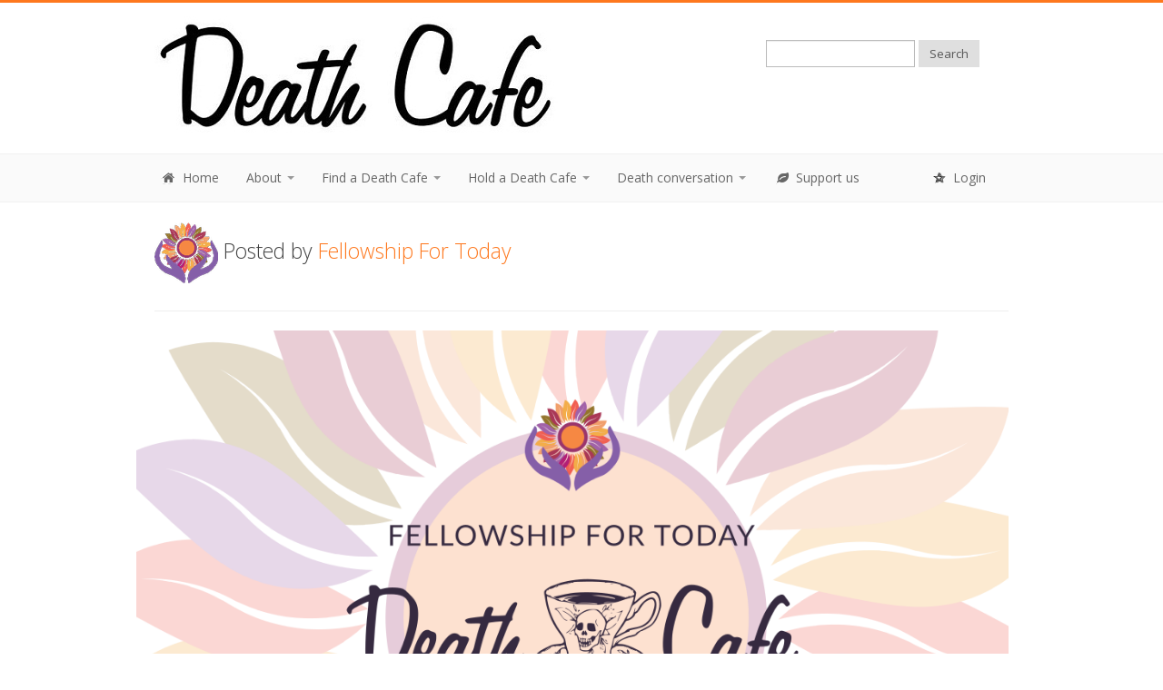

--- FILE ---
content_type: text/html; charset=utf-8
request_url: https://deathcafe.com/deathcafe/18488/
body_size: 4617
content:
<!DOCTYPE html>
<html lang="en">
  <head>
    <!-- Google tag (gtag.js) -->
    <script async src="https://www.googletagmanager.com/gtag/js?id=G-TV8CQLQXSC"></script>
    <script>
      window.dataLayer = window.dataLayer || [];
      function gtag(){dataLayer.push(arguments);}
      gtag('js', new Date());

      gtag('config', 'G-TV8CQLQXSC');
    </script>
    <meta http-equiv="Content-Type" content="text/html; charset=UTF-8">
    <meta charset="utf-8">
    <meta name="viewport" content="width=device-width, initial-scale=1.0">

  

  <title>Greater Lansing Area Death Cafe</title>
  <meta property="og:title" content="Greater Lansing Area Death Cafe"/>
  <meta name="twitter:title" content="Greater Lansing Area Death Cafe">

  <meta name="description" content="A Death Cafe is taking place on Feb. 17, 2024 with Rev. Julie Dillon and Rev. Mary Sabaj">
  <meta property="og:description" content="A Death Cafe is taking place on Feb. 17, 2024 with Rev. Julie Dillon and Rev. Mary Sabaj"/>
  <meta name="twitter:description" content="A Death Cafe is taking place on Feb. 17, 2024 with Rev. Julie Dillon and Rev. Mary Sabaj">

  

    <meta property="og:image" content="/media/cafes/poster_18488.thumbnail.png"/>
    <meta name="twitter:image" content="/media/cafes/poster_18488.thumbnail.png">

  



<meta name="google-translate-customization" content="172f67eda8eb4d55-87eea57e1e32e53b-gc1600104e44faf0c-d"></meta>
        
  <link href="/site_media/css/bootstrap.css" rel="stylesheet">
  <link rel="stylesheet" href="/site_media/css/font-awesome.css">
  <link href="/site_media/css/prettyPhoto.css" rel="stylesheet">
  <link rel="stylesheet" href="/site_media/css/slider.css">
  <link href="/site_media/css/style.css" rel="stylesheet">
 <!-- <link href="http://responsivewebinc.com/purchase.css" rel="stylesheet"> -->

  <!-- Colors - Orange, Purple, Green and Blue -->
  <link href="/site_media/css/orange.css" rel="stylesheet">

  <link href="/site_media/css/bootstrap-responsive.css" rel="stylesheet">

    <script type="text/javascript" src="/site_media/js/jquery-1.8.0.min.js"></script>
    <script type="text/javascript" src="/site_media/js/bootstrap.min.js"></script>

    <script type="text/javascript">var switchTo5x=true;</script>
    <script type="text/javascript" src="https://ws.sharethis.com/button/buttons.js"></script>
    <script type="text/javascript">stLight.options({publisher: "e01a68b1-025f-41f7-8756-e54a8d836bb7", doNotHash: false, doNotCopy: false, hashAddressBar: false});</script>


    <!-- Le HTML5 shim, for IE6-8 support of HTML5 elements -->
    <!--[if lt IE 9]>
      <script src="http://html5shim.googlecode.com/svn/trunk/html5.js"></script>
    <![endif]-->

    <!-- Le fav and touch icons -->
    <link rel="shortcut icon" href="/site_media/img/ico/favicon.ico">

  </head>


<body>

<!-- Header Starts -->
<header>
  <div class="container">
    <div class="row">
      <div class="span7">
        <div class="logo">
            <a href="/"><img src="/site_media/img/dclogonocup.jpg"></a>
        </div>
      </div>
      <div class="span1">
      </div>
      <div class="span4">

       <div class="form">

<div id="google_translate_element"></div><script type="text/javascript">
function googleTranslateElementInit() {
  new google.translate.TranslateElement({pageLanguage: 'en', layout: google.translate.TranslateElement.InlineLayout.SIMPLE}, 'google_translate_element');
}
</script><script type="text/javascript" src="//translate.google.com/translate_a/element.js?cb=googleTranslateElementInit"></script>

          <form method="get" id="searchform" action="/search/" class="form-search">

            <input type="text" value="" name="search" id="search" class="input-medium"/>
            <input type="hidden" name="all" value="all">
            <button type="submit" class="btn">Search</button>
          </form>
        


        
        </div>
      </div>
    </div>
  </div>
</header>

<!-- Navigation bar starts -->

          <div class="navbar">
           <div class="navbar-inner">
             <div class="container">
               <a class="btn btn-navbar" data-toggle="collapse" data-target=".nav-collapse">
                 <span>Menu</span>
               </a>
               <div class="nav-collapse collapse">
                 <ul class="nav">

                    <li><a href="/"><i class="icon-home icon-white"></i> Home</a></li>

                    <li class="dropdown">                    
                        <a href="#" class="dropdown-toggle" data-toggle="dropdown">About <b class="caret"></b></a>
                            <ul class="dropdown-menu">
                                <li><a href="/blog/231/">A message from Donna Molloy, Jon Underwood’s wife
</a></li>
                                <li><a href="/what/">What is Death Cafe</a></li>
                                <li><a href="/gallery/press/">Press coverage</a></li>
                                <li><a href="/patrons/">Patrons</a></li>
                                <li><a href="/contact/">Contact us</a></li>

                            </ul>
                    </li>

                    <li class="dropdown">                    
                        <a href="#" class="dropdown-toggle" data-toggle="dropdown">Find a Death Cafe <b class="caret"></b></a>
                            <ul class="dropdown-menu">
                                <li><a href="/deathcafes/">Forthcoming Death Cafes</a></li>
                                <li><a href="/archive/">Death Cafe archive</a></li>
                                <li><a href="/writeups/">Death Cafe write-ups</a></li>
                                <li><a href="/map/">Worldwide map</a></li>

                            </ul>                
                    </li>


                    <li class="dropdown">                    
                        <a href="#" class="dropdown-toggle" data-toggle="dropdown">Hold a Death Cafe <b class="caret"></b></a>
                            <ul class="dropdown-menu">
                                <li><a href="/how/">Guide to holding your own Death Cafe</a></li>
                                <li><a href="/new/">Post your Death Cafe</a></li>
                                <li><a href="/gallery/practitioners/">Death Cafe practitioners page</a></li>
                            </ul>                
                    </li>




                    <li class="dropdown">   
                    <a href="#" class="dropdown-toggle" data-toggle="dropdown">Death conversation <b class="caret"></b></a>
                      <ul class="dropdown-menu">
                        <li><a href="/submit/">Post something</a></li>
                        <li><a href="/news/"><b>Latest news</b></a></li>
                        <li><a href="/blog/">Blog posts</a></li>
                        <li><a href="/gallery/art/">Death art gallery</a></li>
                        <li><a href="/gallery/video/">Video gallery</a></li>
                        <li><a href="/gallery/link/">Links and quotes</a></li>
                        <li><a href="/gallery/resource/">Death and dying resources</a></li>
                      </ul>
                    </li>

                    <li><a href="https://deathcafe.com/patreon" target="_blank"><i class="icon-leaf icon-white"></i> Support us</a></li>

                 </ul>


                <ul class="nav pull-right">
				
                    <li><a href="/accounts/login/"><i class="icon-star-empty"></i> Login</a></li>
                
                 </ul>
               </div>
              </div>
           </div>
         </div>
        
<!-- Navigation bar ends -->

<div class="content">
  <div class="container">

		    

<style media="screen" type="text/css">

.pagination-centered {
  img-align: center;
}

#detail_map {
  z-index: 50;
  width: 350px;
  height: 300px;
  max-width: none;
  /* Initial width and height both set to 420px */

}

.inner-item {
    text-align: center;
    img {
    margin: 0 auto;
        }
    }

</style>

<script type="text/javascript" src="/site_media/js/tiny_mce/tiny_mce.js"></script>

<script type="text/javascript" src="//maps.googleapis.com/maps/api/js?key=AIzaSyB8TE0DwG8xnLCN6yAXiFSUwpi7j_Fij3c"></script>

<script src="/site_media/js/delivery2.js" type="text/javascript"></script>

<script type="text/javascript">

  /* <![CDATA[ */
		
  var traders_info = $.parseJSON('[{"latitude": 42.7842327, "pk": 18488, "name": "Greater Lansing Area Death Cafe", "longitude": -84.5746243}]');
			
  var initial_latitude = parseFloat('');
			
  var initial_longitude = parseFloat('');
			
  /* ]]> */

</script>














<div class="row">

  <div class="span 12">

    

      <p class="big">

      <a href="/profile/25232/">

      <img src="/media/profile/image_6647.thumbnail.png">

      </a> Posted by 

      <a href="/profile/25232/">

      Fellowship For Today

      </a></p>

    

    

    

  </div>

</div>

<hr />


<div class="row">


</div>




<div class="row">
<div class="pagination-centered">
<img itemprop="image" src="/media/cafes/poster_18488.png" alt="Greater Lansing Area Death Cafe">
<br /><br />
</div></div>


<div class="row">

  <div class="well span6">

<p class="big">Hosted by Rev. Julie Dillon and Rev. Mary Sabaj</p><br />

<table class="table">

<tr><td><p class="big">Date:</p></strong></td><td><p class="big">Feb. 17, 2024</p></td></tr>

<tr><td><p class="big">Start time:</p></td><td><p class="big">2:00 p.m. (Eastern)</p></td></tr>

<tr><td><p class="big">End time:</p></td><td><p class="big">3:00 p.m. (Eastern)</p></td></tr>






  

      <tr><td><p class="big">Address:</p></td><td>

    
  
      <p class="big">600 W Maple St Ste E</p>

    


  <p class="big">Lansing, MI</p>









<p class="big">48906</p>


<p class="big">United States</p>

</td></tr>

<tr><td>&nbsp;</td><td><p class="big">Accepts donations</p></td></tr>

</table>









<p class="big"><b>This Death Cafe has taken place</b></p>







<p class="big"><a href="/18488/addwriteup/">Submit a write up for this Death Cafe</a></p>



  <div class="pagination-centered">

    <span class='st_facebook_large' displayText='Facebook'></span>
    <span class='st_twitter_large' displayText='Tweet' st_via=""></span>
    <span class='st_linkedin_large' displayText='LinkedIn'></span>
    <span class='st_pinterest_large' displayText='Pinterest'></span>
    <span class='st_email_large' displayText='Email'></span>
    <span class='st_googleplus_large' displayText='Google +'></span></div>

</div>





<div class="span6 pagination-centered">

<br />



 

</div>

</div>

<div class="row">

<div class="well span6">



    <p class="big">About this Death Cafe</p>
    <div class="xdj266r x11i5rnm xat24cr x1mh8g0r x1vvkbs" style="margin: 0px; overflow-wrap: break-word; font-family: 'Segoe UI Historic', 'Segoe UI', Helvetica, Arial, sans-serif; color: #050505; font-size: 15px; animation-name: none !important; transition-property: none !important;">Fellowship For Today is offering a Death Caf&eacute; in the Greater Lansing Area. These meetups offer a unique and thought-provoking space for open discussions about death and dying.</div>
<div class="x11i5rnm xat24cr x1mh8g0r x1vvkbs xtlvy1s" style="margin: 0.5em 0px 0px; overflow-wrap: break-word; font-family: 'Segoe UI Historic', 'Segoe UI', Helvetica, Arial, sans-serif; color: #050505; font-size: 15px; animation-name: none !important; transition-property: none !important;">We invite you to join us and share your thoughts, feelings, and experiences in a supportive and non-judgmental environment. We believe that talking about death can help us appreciate life more fully and bring us closer together as a community.</div>
<div class="x11i5rnm xat24cr x1mh8g0r x1vvkbs xtlvy1s" style="margin: 0.5em 0px 0px; overflow-wrap: break-word; font-family: 'Segoe UI Historic', 'Segoe UI', Helvetica, Arial, sans-serif; color: #050505; font-size: 15px; animation-name: none !important; transition-property: none !important;">Whether you're curious, apprehensive, or simply want to connect with like-minded individuals, we welcome you to join us for an engaging and insightful conversation.</div>
<div class="x11i5rnm xat24cr x1mh8g0r x1vvkbs xtlvy1s" style="margin: 0.5em 0px 0px; overflow-wrap: break-word; font-family: 'Segoe UI Historic', 'Segoe UI', Helvetica, Arial, sans-serif; color: #050505; font-size: 15px; animation-name: none !important; transition-property: none !important;">We meet the third Saturday of the month at the Fellowship office.<br style="animation-name: none !important; transition-property: none !important;" />600 W Maple St., Lansing</div>










<div id="booking"></div>

<p class="big"><br />Contact the organiser of this Death Cafe</p>


<form class="form" method="post" action="/deathcafe/18488/"><div style='display:none'><input type='hidden' name='csrfmiddlewaretoken' value='BqGquCWChTOgkoE48mi4qMbL9b5Lk1mx' /></div>

	<div class="fieldWrapper">
		<label for="id_subject"><p>Subject:</p></label>
        <input type="text" name="subject" id="id_subject" />
		
    </div>  

	<div class="fieldWrapper">
		<label for="id_email"><p>Your email address:</p></label>
        <input type="text" name="email" id="id_email" />
		
    </div>

	<div class="fieldWrapper">
		<label for="id_message"><p>Message:</p></label>
        <textarea id="id_message" rows="10" cols="40" name="message"></textarea>
		
    </div>

	<div class="fieldWrapper">
		<label for="id_captcha"><p>Please enter the text below (spam prevention):</p></label>
        <img src="/captcha/image/8d87bf05f655920e909113125b6bb112f65c9494/" alt="captcha" class="captcha" /> <input type="hidden" name="captcha_0" value="8d87bf05f655920e909113125b6bb112f65c9494" id="id_captcha_0" /> <input autocomplete="off" type="text" name="captcha_1" id="id_captcha_1" />
		
    </div>

    <br />

      <input type="text" name="spamtest" style="display: none;">

    <button type="submit" value="Submit" class="btn">Submit</button>
</form>




</div>
<div class="span1">
</div>

<div class="span5">



  <div id="detail_map"></div>





  

  

    <p><br />Please also see: <a href="http://www.fellowshipfortoday.org/" target="_blank">http://www.fellowshipfortoday.org/</a>

  



</div>
</div>




</div>

<div class="social-links">
  <div class="container">
    <div class="row">
      <div class="span12">
        <p class="big"><span>Follow Us On</span> <a href="http://www.facebook.com/deathcafe" target="_blank"><i class="icon-facebook"></i>Facebook</a> <a href="http://twitter.com/DeathCafe" target="_blank"><i class="icon-twitter"></i>Twitter</a> </p>
      </div>
    </div>    
  </div>
</div>


<footer>
  <div class="container">
    <div class="row">

      <div class="span12">

          <div class="copy">
              
              <a href="/"><img src="/site_media/img/dc_logo_transparent.png" style="align:left"></a>
              <br />
              <p class="big">Death Cafe is provided by <a href="http://death.org.uk" target="_blank">Impermanence</a></p>
              <p class="big">If you like this work please <a href="/patreon/" target="_blank">support us</a>.</p>
              
            <p>Copyright &copy; <a href="http://death.org.uk" target="_blank">Impermanence</a> - <a href="/">Home</a> | <a href="/what/">About Us</a> | <a href="/terms/">Terms and conditions</a> | <a href="/privacy/">Privacy policy</a> </p>
              
              
          </div>
      </div>
    </div>
  <div class="clearfix"></div>
  </div>
</footer>		

<script src="/site_media/js/jquery.isotope.js"></script>
<script src="/site_media/js/jquery.prettyPhoto.js"></script>
<script src="/site_media/js/jquery.cslider.js"></script>
<script src="/site_media/js/modernizr.custom.28468.js"></script>
<script src="/site_media/js/filter.js"></script>
<script src="/site_media/js/cycle.js"></script>
<script src="/site_media/js/custom.js"></script>


</body>
</html>
